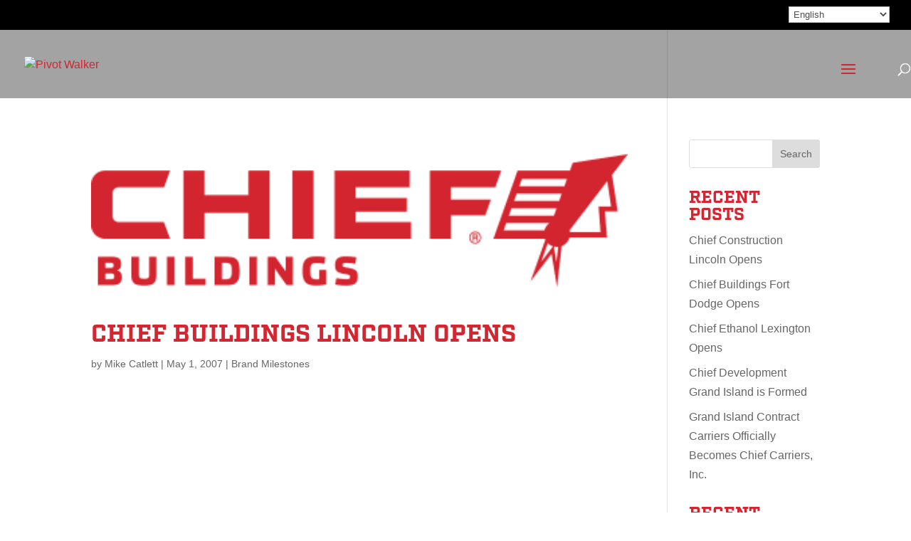

--- FILE ---
content_type: text/css
request_url: https://pivotwalker.com/wp-content/uploads/wtfdivi/wp_head.css
body_size: 147
content:
@media only screen and (min-width:981px){.et_header_style_left #et_top_search{position:absolute !important;right:0}.et_header_style_left #et-top-navigation{padding-right:40px !important}.et_header_style_centered #et_top_search{position:absolute !important;right:-20px;top:10px}.et_header_style_centered #et-top-navigation{padding-right:0 !important}}@media only screen and ( max-width:980px){#main-header .container{width:100%;box-sizing:border-box;padding-right:30px;padding-left:30px}#main-header .logo_container{width:auto}#main-header #logo{max-width:100%}}#footer-info + #footer-info{display:none}.et_pb_toggle_open .et_pb_toggle_title:before{display:block !important;content:"\e04f"}.et_pb_fullwidth_header .et-pb-icon.scroll-down{animation:fullwidth-header-bounce 2.2s ease-out infinite}@keyframes fullwidth-header-bounce{0%{transform:translateY(0%)}12.5%{transform:translateY(20%)}25%{transform:translateY(0%)}37.5%{transform:translateY(20%)}50%{transform:translateY(0%)}}@media only screen and ( min-width:981px){.et_header_style_left #et-top-navigation{display:table-cell;vertical-align:middle;float:none !important}.et_header_style_left #main-header .container{display:table}.et_header_style_left #et-top-navigation{text-align:right}.et_header_style_left #et-top-navigation>*{text-align:left}.et_header_style_left #top-menu-nav,.et_header_style_left #et_top_search{float:none !important;display:inline-block !important}.et_header_style_left #et_top_search{vertical-align:top !important;margin-top:3px}}

--- FILE ---
content_type: text/css
request_url: https://pivotwalker.com/wp-content/plugins/divi-tweaker/public/css/paper-ripple.min.css
body_size: 110
content:
/*
 * This file/code is part of Paper UI project.
 *
 * Paper UI - is a modern front-end framework based on Material Design by Google
 * https://github.com/virtyaluk/paper-ui
 *
 * Copyright (c) 2015 Bohdan Shtepan
 * http://modern-dev.com/
 *
 * Licensed under the MIT license.
 */
 @charset "UTF-8";.paper-ripple,.paper-ripple .paper-ripple__wave,.paper-ripple .paper-ripple__waves{overflow:hidden}.paper-ripple{display:block;position:absolute;top:0;left:0;right:0;bottom:0;border-radius:inherit;pointer-events:none}.paper-ripple .paper-ripple__background,.paper-ripple .paper-ripple__wave,.paper-ripple .paper-ripple__wave-container,.paper-ripple .paper-ripple__waves{pointer-events:none;position:absolute;top:0;left:0;width:100%;height:100%}.paper-ripple .paper-ripple__background,.paper-ripple .paper-ripple__wave{opacity:0}.paper-ripple .paper-ripple__wave,.paper-ripple .paper-ripple__wave-container{border-radius:50%}.paper-ripple .paper-ripple__background{will-change:opacity,background-color}.paper-ripple .paper-ripple__wave{will-change:opacity,transform}.paper-ripple .paper-ripple__wave-container{will-change:transform}.paper-ripple--round .paper-ripple__background,.paper-ripple--round .paper-ripple__waves{border-radius:inherit}.paper-ripple--round .paper-ripple__wave-container{overflow:visible}
/*# sourceMappingURL=paper-ripple.css.map */


--- FILE ---
content_type: text/css
request_url: https://pivotwalker.com/wp-content/themes/divi-child/style.css
body_size: -169
content:
/*
Theme Name:     divi-child
Description:    
Author:         Dana Oltman
Template:       Divi

(optional values you can add: Theme URI, Author URI, Version, License, License URI, Tags, Text Domain)
*/


--- FILE ---
content_type: application/javascript
request_url: https://pivotwalker.com/wp-content/plugins/divi-tweaker/public/js/animsition.js
body_size: 224
content:
(function($) {
    'use strict';
    $(document).ready(function() {
        $('a:not([target="_blank"]):not([href^="#"]):not([href^="mailto:"]):not(".et_pb_lightbox_image"):not(".download-button"):not(".et_pb_gallery_image a")' ).addClass('animsition-link');
        $(".animsition").animsition({
            inClass: dwd_page_transition_option_var.inclass,
            outClass: dwd_page_transition_option_var.outclass,
            inDuration: dwd_page_transition_option_var.induration,
            outDuration: dwd_page_transition_option_var.outduration,
            linkElement: '.animsition-link',
            // e.g. linkElement: 'a:not([target="_blank"]):not([href^="#"])'
            loading: dwd_page_transition_option_var.loader,
            loadingParentElement: 'html', //animsition wrapper element
            loadingClass: 'animsition-loading',
            loadingInner: '', // e.g '<img src="loading.svg" />'
            timeout: false,
            timeoutCountdown: 5000,
            onLoadEvent: true,
            browser: ['animation-duration', '-webkit-animation-duration', '-o-animation-duration'],
            // "browser" option allows you to disable the "animsition" in case the css property in the array is not supported by your browser.
            // The default setting is to disable the "animsition" in a browser that does not support "animation-duration".
            overlay: false,
            overlayClass: 'animsition-overlay-slide',
            overlayParentElement: 'body',
            transition: function(url) { window.location.href = url; }
        });
    });
})(jQuery);


--- FILE ---
content_type: application/javascript
request_url: https://pivotwalker.com/wp-content/uploads/wtfdivi/wp_footer.js
body_size: 426
content:
jQuery(function($){$('.et-social-icon a, .et-extra-social-icon a').attr('target','_blank');});document.addEventListener('DOMContentLoaded',function(event){if(window.location.hash&&!(window.location.hash.includes('targetText='))){setTimeout(function(){if(window.hasOwnProperty('et_location_hash_style')){window.db_location_hash_style=window.et_location_hash_style;}else{window.scrollTo(0,0);var db_hash_elem=document.getElementById(window.location.hash.substring(1));if(db_hash_elem){window.db_location_hash_style=db_hash_elem.style.display;db_hash_elem.style.display='none';}}
setTimeout(function(){var elem=jQuery(window.location.hash);if(elem.length){elem.css('display',window.db_location_hash_style);et_pb_smooth_scroll(elem,false,800);}},700);},0);}});jQuery(document).ready(function($){function updateMenuClasses(){const currentUrl=window.location.href;$('#top-menu li').removeClass('current-menu-item current-menu-ancestor');$('#top-menu li').each(function(){const link=$(this).find('a').attr('href');if(link===currentUrl){$(this).addClass('current-menu-item');}});$('#top-menu li').each(function(){if($(this).find('.current-menu-item').length>0){$(this).addClass('current-menu-ancestor');}});}
updateMenuClasses();$('#top-menu li a').on('click',function(e){const newUrl=$(this).attr('href');history.pushState(null,'',newUrl);updateMenuClasses();});});jQuery(function($){$('.et_pb_accordion .et_pb_toggle_title').click(function(){var $toggle=$(this).closest('.et_pb_toggle');if(!$toggle.hasClass('et_pb_accordion_toggling')){var $accordion=$toggle.closest('.et_pb_accordion');if($toggle.hasClass('et_pb_toggle_open')){$accordion.addClass('et_pb_accordion_toggling');$toggle.find('.et_pb_toggle_content').slideToggle(700,function(){$toggle.removeClass('et_pb_toggle_open').addClass('et_pb_toggle_close');});}
setTimeout(function(){$accordion.removeClass('et_pb_accordion_toggling');},750);}});});jQuery('#footer-info').html("&copy; Copyright Chief Industries, Inc. <span class=\"divibooster_year\"><\/span><script>jQuery(function($){$(\".divibooster_year\").text(new Date().getFullYear());});<\/script>, All Rights Reserved.");jQuery(function($){});

--- FILE ---
content_type: application/javascript
request_url: https://pivotwalker.com/wp-content/plugins/divi-tweaker/public/js/paperRipple.jquery.min.js
body_size: 2499
content:
/*
 * This file/code is part of Paper UI project.
 *
 * Paper UI - is a modern front-end framework based on Material Design by Google
 * https://github.com/virtyaluk/paper-ui
 *
 * Copyright (c) 2015 Bohdan Shtepan
 * http://modern-dev.com/
 *
 * Licensed under the MIT license.
 */
 !function(t,e,i){"use strict";function n(t,e){if(!(t instanceof e))throw new TypeError("Cannot call a class as a function")}var s=function(){function t(t,e){for(var i=0;i<e.length;i++){var n=e[i];n.enumerable=n.enumerable||!1,n.configurable=!0,"value"in n&&(n.writable=!0),Object.defineProperty(t,n.key,n)}}return function(e,i,n){return i&&t(e.prototype,i),n&&t(e,n),e}}(),o=function(){function t(e){return n(this,t),this._element=e,this.width=this.boundingRect.width,this.height=this.boundingRect.height,this.size=Math.max(this.width,this.height),this}return s(t,[{key:"distanceToFarthestCorner",value:function(e){var i=e.x,n=void 0===i?0:i,s=e.y,o=void 0===s?0:s;return Math.max(t.euclideanDistance({x:n,y:o},{x:0,y:0}),t.euclideanDistance({x:n,y:o},{x:this.width,y:0}),t.euclideanDistance({x:n,y:o},{x:0,y:this.height}),t.euclideanDistance({x:n,y:o},{x:this.width,y:this.height}))}},{key:"contains",value:function(t){var e=t.x,i=t.y,n=t.clientX,s=t.clientY,o=this.boundingRect.left,r=this.boundingRect.top,a=this.boundingRect.width,h=this.boundingRect.height,c=e||n||0,u=i||s||0;return c>=o&&c<=o+a&&u>=r&&u<=r+h}},{key:"center",get:function(){return{x:this.width/2,y:this.height/2}}},{key:"boundingRect",get:function(){return this._element.getBoundingClientRect()}}],[{key:"euclideanDistance",value:function(t,e){return Math.sqrt(Math.pow(t.x-e.x,2)+Math.pow(t.y-e.y,2))}}]),t}(),r=t||void 0,a=r.document,h=function(){return r.performance&&r.performance.now?r.performance.now.bind(r.performance):Date.now}(),c=function(){function t(e){var i=e.$,s=e.recenters,h=void 0!==s&&s,c=e.center,u=void 0!==c&&c,d=e.initialOpacity,l=void 0===d?.25:d,p=e.opacityDecayVelocity,y=void 0===p?.8:p;return n(this,t),this.color=r.getComputedStyle(i).color,this.containerRect=new o(i),this.recenters=h,this.center=u,this.initialOpacity=l,this.opacityDecayVelocity=y,this.$wave=a.createElement("div"),this.$wave.classList.add("paper-ripple__wave"),this.$wave.style.backgroundColor=this.color,this.$=a.createElement("div"),this.$.classList.add("paper-ripple__wave-container"),this.$.appendChild(this.$wave),this.resetDefaults(),this}return s(t,[{key:"resetDefaults",value:function(){return this.maxRadius=0,this.touchDownStarted=0,this.touchUpStarted=0,this.startPosition={x:0,y:0},this.endPosition={x:0,y:0},this}},{key:"draw",value:function(){var t=void 0,e=this.radius/(this.containerRect.size/2),i=this.containerRect.center,n=this.currentPosition,s={x:n.x-i.x,y:n.y-i.y};return this.$wave.style.opacity=this.opacity,t="translate("+s.x+"px, "+s.y+"px)",this.$.style.webkitTransform=t,this.$.style.mozTransform=t,this.$.style.msTransform=t,this.$.style.oTransform=t,this.$.style.transform="translate3d("+s.x+"px, "+s.y+"px, 0)",t="scale("+e+","+e+")",this.$wave.style.webkitTransform=t,this.$wave.style.mozTransform=t,this.$wave.style.msTransform=t,this.$wave.style.oTransform=t,this.$wave.style.transform="scale3d("+e+","+e+", 1)",this}},{key:"downAction",value:function(){var t=arguments.length>0&&void 0!==arguments[0]?arguments[0]:null,e=this.containerRect.center;return this.resetDefaults(),this.touchDownStarted=h(),this.startPosition=this.center||!t?e:{x:(t.clientX||t.x)-this.containerRect.boundingRect.left,y:(t.clientY||t.y)-this.containerRect.boundingRect.top},this.endPosition=this.recenters?e:this.endPosition,this.maxRadius=this.containerRect.distanceToFarthestCorner(this.startPosition),this.$.style.top=(this.containerRect.height-this.containerRect.size)/2+"px",this.$.style.left=(this.containerRect.width-this.containerRect.size)/2+"px",this.$.style.width=this.containerRect.size+"px",this.$.style.height=this.containerRect.size+"px",this}},{key:"upAction",value:function(){return this.isTouchDown?(this.touchUpStarted=h(),this):this}},{key:"remove",value:function(){return this.$.parentNode.removeChild(this.$),this}},{key:"touchDownElapsed",get:function(){var t;return this.touchDownStarted?(t=h()-this.touchDownStarted,this.touchUpStarted&&(t-=this.touchUpElapsed),t):0}},{key:"touchUpElapsed",get:function(){return this.touchUpStarted?h()-this.touchUpStarted:0}},{key:"touchDownElapsedSeconds",get:function(){return this.touchDownElapsed/1e3}},{key:"touchUpElapsedSeconds",get:function(){return this.touchUpElapsed/1e3}},{key:"mouseInteractionSeconds",get:function(){return this.touchDownElapsedSeconds+this.touchUpElapsedSeconds}},{key:"radius",get:function(){var e=1.1*Math.min(Math.sqrt(Math.pow(this.containerRect.width,2)+Math.pow(this.containerRect.height,2)),t.MAX_RADIUS)+5,i=1.1-e/t.MAX_RADIUS*.2,n=this.mouseInteractionSeconds/i,s=e*(1-Math.pow(80,-n));return Math.abs(s)}},{key:"opacity",get:function(){return this.touchUpStarted?Math.max(0,this.initialOpacity-this.touchUpElapsedSeconds*this.opacityDecayVelocity):this.initialOpacity}},{key:"outerOpacity",get:function(){return Math.max(0,Math.min(.3*this.touchUpElapsedSeconds,this.opacity))}},{key:"isWaveFullyOpaque",get:function(){return this.opacity<.01&&this.radius>=Math.min(this.maxRadius,t.MAX_RADIUS)}},{key:"isMaxRadiusReached",get:function(){return this.opacity>=this.initialOpacity&&this.radius>=Math.min(this.maxRadius,t.MAX_RADIUS)}},{key:"isAnimationComplete",get:function(){return this.touchUpStarted?this.isWaveFullyOpaque:this.isMaxRadiusReached}},{key:"translationFraction",get:function(){return Math.min(1,this.radius/this.containerRect.size*2/Math.sqrt(2))}},{key:"currentPosition",get:function(){var t=this.translationFraction,e=this.startPosition.x,i=this.startPosition.y;return this.endPosition.x&&(e=this.startPosition.x+t*(this.endPosition.x-this.startPosition.x)),this.endPosition.y&&(i=this.startPosition.y+t*(this.endPosition.y-this.startPosition.y)),{x:e,y:i}}},{key:"isTouchDown",get:function(){return this.touchDownStarted&&!this.touchUpStarted}}]),t}();c.MAX_RADIUS=300;var u=function(){function e(t){n(this,e);var i=t||{},s=i.initialOpacity,o=void 0===s?.25:s,r=i.opacityDecayVelocity,a=void 0===r?.8:r,h=i.recenters,c=void 0!==h&&h,u=i.center,d=void 0!==u&&u,l=i.round,p=void 0!==l&&l,y=i.target,v=void 0===y?null:y;return this.initialOpacity=o,this.opacityDecayVelocity=a,this._waves=[],this._initTarget(t&&t.nodeType?t:v&&v.nodeType?v:null),this.recenters=c||this.recenters,this.center=d||this.center,this.round=p||this.round,this}return s(e,[{key:"_initTarget",value:function(){var e=arguments.length>0&&void 0!==arguments[0]?arguments[0]:null,i=i||t.document;return this.$||(this.$=e||i.createElement("div"),this.$.classList.add("paper-ripple")),this.$background||(this.$background=e&&e.querySelector(".paper-ripple__background")||i.createElement("div"),this.$background.classList.add("paper-ripple__background"),this.$.appendChild(this.$background)),this.$waves||(this.$waves=e&&e.querySelector(".paper-ripple__waves")||i.createElement("div"),this.$waves.classList.add("paper-ripple__waves"),this.$.appendChild(this.$waves)),this}},{key:"addWave",value:function(){var t=new c(this);return this.$waves.appendChild(t.$),this.$background.style.backgroundColor=t.color,this._waves.push(t),t}},{key:"downAction",value:function(t){return this.addWave().downAction(t),this.animate(),this}},{key:"upAction",value:function(){return this._waves.forEach(function(t){t.upAction()}),this.animate(),this}},{key:"removeWave",value:function(t){var e=this._waves.indexOf(t);return e<0?this:(this._waves.splice(e,1),t.remove(),this)}},{key:"animate",value:function(){var e=void 0,i=void 0,n=void 0;for(e=0,i=this._waves.length;e<i;e++)(n=this._waves[e])&&(n.draw(),this.$background.style.opacity=n.outerOpacity,n.isWaveFullyOpaque&&!n.isMaxRadiusReached&&this.removeWave(n));return this.shouldKeepAnimating||0!==this._waves.length?t.requestAnimationFrame(this.animate.bind(this)):this.$background.style.backgroundColor=null,this}},{key:"recenters",get:function(){return this.$.hasAttribute("recenters")},set:function(t){this.$[t?"setAttribute":"removeAttribute"]("recenters","")}},{key:"center",get:function(){return this.$.hasAttribute("center")},set:function(t){this.$[t?"setAttribute":"removeAttribute"]("center","")}},{key:"round",get:function(){return this.$.classList.contains("paper-ripple--round")},set:function(t){this.$.classList.toggle("paper-ripple--round",t)}},{key:"shouldKeepAnimating",get:function(){return this._waves.some(function(t){return!t.isAnimationComplete})}}]),e}();i.exports=u;var d=function(){return t.navigator.msPointerEnabled?t.PointerEvent?{down:"pointerdown",up:"pointerup"}:{down:"MSPointerDown",up:"MSPointerUp"}:{down:"touchstart",up:"touchend"}}();e.fn.paperRipple=function(t){return this.each(function(){var i=new u(t),n={};n["mousedown "+d.down]=function(t){i.downAction(t)},n["mouseup "+d.up]=function(){i.upAction()},e(this).prepend(i.$).on(n)})}}(window,jQuery,{});
//# sourceMappingURL=paperRipple.jquery.js.map


--- FILE ---
content_type: application/javascript
request_url: https://pivotwalker.com/wp-content/plugins/divi-tweaker/public/js/paperRipple-start.js
body_size: -231
content:
(function($) {
    'use strict';
    $(function() {
        $('input#searchsubmit, .et_pb_button, .et_pb_tabs .et_pb_tabs_controls a').paperRipple();
    });
})(jQuery);
